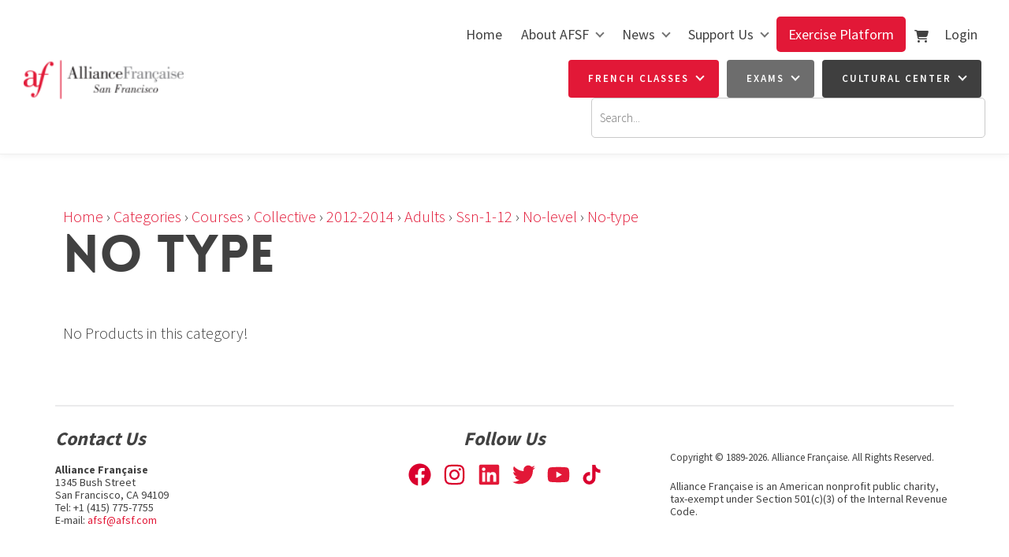

--- FILE ---
content_type: text/html; charset=utf-8
request_url: https://www.afsf.com/products/categories/courses/collective/2012-2014/adults/ssn-1-12/no-level/no-type/
body_size: 14791
content:
<!doctype html>
<html lang="en">
	<head>
	<!-- Powered by https://www.oncord.com -->
	<title>Products - No Type</title>
	<meta name="title" content="Products - No Type">
	<meta name="description" content="Learn French at the Alliance Française de San Francisco. We provide in-person and online French classes. We also offer events, exhibitions, a library, and museum in our French cultural center.">
	<meta name="keywords" content="Alliance Française de San Francisco, Alliance Francaise SF, Alliance Francaise, French, Learn French, French language learning, French classes, French classes online, San Francisco, Marin, Silicon Valley, Bay Area, French classes near me">
	<meta name="date.created" content="2018-10-11">
	<meta name="date.modified" content="2018-10-11">
	<meta name="robots" content="index,follow,max-image-preview:large,max-snippet:-1,max-video-preview:-1">
	<meta name="generator" content="https://www.oncord.com/">
	<link rel="canonical" href="https://www.afsf.com/products/categories/courses/collective/2012-2014/adults/ssn-1-12/no-level/no-type/" />
	<meta itemprop="name" content="Products - No Type">
	<meta itemprop="description" content="Learn French at the Alliance Française de San Francisco. We provide in-person and online French classes. We also offer events, exhibitions, a library, and museum in our French cultural center.">
	<meta name="twitter:card" content="summary">
	<meta name="twitter:title" content="Products - No Type">
	<meta name="twitter:description" content="Learn French at the Alliance Française de San Francisco. We provide in-person and online French classes. We also offer events, exhibitions, a library, and museum in our French cultural center.">
	<meta property="og:url" content="https://www.afsf.com/products/categories/courses/collective/2012-2014/adults/ssn-1-12/no-level/no-type/">
	<meta property="og:title" content="Products - No Type">
	<meta property="og:description" content="Learn French at the Alliance Française de San Francisco. We provide in-person and online French classes. We also offer events, exhibitions, a library, and museum in our French cultural center.">
	<meta property="og:site_name" content="Alliance Française de San Francisco">
	<meta property="og:type" content="product.group">

	<link rel="stylesheet" type="text/css" href="/_public/Framework/Assets/CSS/server.php?css=843997965&v=e35c08e17fd88eaf357941ba254494c596de119b" />

<style type="text/css">
.productCategory-details-classic {}

.productCategory-details-classic .productCategory-details-classic__subCategories
{
	display: flex;
	flex-flow: row wrap;
	margin-bottom: 20px;
}

.productCategory-details-classic .productCategory-details-classic__subCategories__link
{
	padding: 3px 20px;
	border: 2px solid currentColor;
	font-size: smaller;
	text-transform: uppercase;
	letter-spacing: 1px;
	border-radius: calc(1em + 6px);
	margin: 0 5px 5px 0;
}
</style>

<script src="/_public/Framework/Assets/JavaScript/server.php?js=2483844824&v=e35c08e17fd88eaf357941ba254494c596de119b"></script>
<link rel="alternate" type="application/rss+xml" href="https://www.afsf.com/feeds/products/rss/?product_category_id=32" title="Products > ADULTS > SSN 1 12 > No Level > No Type via RSS" />
<link rel="alternate" type="application/atom+xml" href="https://www.afsf.com/feeds/products/atom/?product_category_id=32" title="Products > ADULTS > SSN 1 12 > No Level > No Type via Atom" />
<link rel="alternate" type="application/xml" href="https://www.afsf.com/feeds/products/xml/?product_category_id=32" title="Products > ADULTS > SSN 1 12 > No Level > No Type via XML" />
<link rel="alternate" type="application/json" href="https://www.afsf.com/feeds/products/json/?product_category_id=32" title="Products via JSON" />

		
		<meta charset="utf-8">
		<meta http-equiv="X-UA-Compatible" content="IE=edge,chrome=1">
		<meta name="viewport" content="width=device-width, initial-scale=1">
		<link href="//fonts.googleapis.com/css?family=Source+Sans+Pro:400,300,700,600" rel="stylesheet" type="text/css" />
		<meta name="google-site-verification" content="LQLLn9dwNbtTdmbzIBtrjoG_9viQ5dSph_YsAYrnMP8" />
		<link href="https://fonts.googleapis.com/css?family=Calligraffitti" rel="stylesheet" type="text/css" />
		<link rel="stylesheet" href="//maxcdn.bootstrapcdn.com/font-awesome/4.4.0/css/font-awesome.min.css" />
		<link rel="stylesheet" href="/media/website_designs/2/css/bootstrap.min.css" />
		<link rel="stylesheet" href="/media/website_designs/2/css/flickity.css" media="screen"/>
		<link rel="stylesheet" href="/media/website_designs/2/css/style.css" />
		<link rel="apple-touch-icon" sizes="57x57" href="/media/website_designs/2/img/favi/apple-icon-57x57.png" />
		<link rel="apple-touch-icon" sizes="60x60" href="/media/website_designs/2/img/favi/apple-icon-60x60.png" />
		<link rel="apple-touch-icon" sizes="72x72" href="/media/website_designs/2/img/favi/apple-icon-72x72.png" />
		<link rel="apple-touch-icon" sizes="76x76" href="/media/website_designs/2/img/favi/apple-icon-76x76.png" />
		<link rel="apple-touch-icon" sizes="114x114" href="/media/website_designs/2/img/favi/apple-icon-114x114.png" />
		<link rel="apple-touch-icon" sizes="120x120" href="/media/website_designs/2/img/favi/apple-icon-120x120.png" />
		<link rel="apple-touch-icon" sizes="144x144" href="/media/website_designs/2/img/favi/apple-icon-144x144.png" />
		<link rel="apple-touch-icon" sizes="152x152" href="/media/website_designs/2/img/favi/apple-icon-152x152.png" />
		<link rel="apple-touch-icon" sizes="180x180" href="/media/website_designs/2/img/favi/apple-icon-180x180.png" />
		<link rel="icon" type="image/png" sizes="192x192" href="/media/website_designs/2/img/favi/android-icon-192x192.png" />
		<link rel="icon" type="image/png" sizes="32x32" href="/media/website_designs/2/img/favi/favicon-32x32.png" />
		<link rel="icon" type="image/png" sizes="96x96" href="/media/website_designs/2/img/favi/favicon-96x96.png" />
		<link rel="icon" type="image/png" sizes="16x16" href="/media/website_designs/2/img/favi/favicon-16x16.png" />
		<link rel="manifest" href="/media/website_designs/2/img/favi/manifest.json" />
		<meta name="msapplication-TileColor" content="#ffffff">
		<meta name="msapplication-TileImage" content="/media/website_designs/2/img/favi/ms-icon-144x144.png">
		<meta name="theme-color" content="#ffffff">
		<script src="/media/website_designs/2/js/vendor/modernizr-2.8.3-respond-1.4.2.min.js"></script>
		<script src="/media/website_designs/2/js/main.js"></script>
		<script src="/media/website_designs/2/js/jquery.flexisel.js"></script>
		
		<script>
  !function(f,b,e,v,n,t,s)
  {if(f.fbq)return;n=f.fbq=function(){n.callMethod?
  n.callMethod.apply(n,arguments):n.queue.push(arguments)};
  if(!f._fbq)f._fbq=n;n.push=n;n.loaded=!0;n.version='2.0';
  n.queue=[];t=b.createElement(e);t.async=!0;
  t.src=v;s=b.getElementsByTagName(e)[0];
  s.parentNode.insertBefore(t,s)}(window, document,'script',
  'https://connect.facebook.net/en_US/fbevents.js');
  fbq('init', '330441370687361');
  fbq('track', 'PageView');
</script>
		
		<noscript>
		<img height="1" width="1" style="display:none"
  src="https://www.facebook.com/tr?id=330441370687361&ev=PageView&noscript=1"
/></noscript>
		
	

<style type="text/css">
.moveLogin{
	margin-left:22px;
}

/**********************BannerV1************************/


.bannerHome{
	display: flex !important;
	background: #e21837 !important;
	width:100% !important;
	height: 35px !important;
	margin-top:-3px;
	box-shadow: 0px 5px 7px #DBDBDB;
	text-align: center !important;
}
.titleBanner{
	font-size: 14px !important;
	font-weight:400;
	font-family: 'Source Sans Pro', sans-serif !important;
	color: #ffffff !important;
	margin: auto;	
}
.titleBanner:hover{
	cursor: pointer;
	text-decoration: underline;	
}
/*******************Modif navbar original*************************************/

/*.marginHeader{
	padding-top:4px !important;
}
.marginTest{
	margin-left:24px;
}
.testNav{
	font-size: 14px !important;
	font-weight: 400;
	margin-left: 25px;
	margin-top:1px;
}*/

/*.buttonHome{
	  background-color: #e21837; Green 
  border: none;
  color: white;
  padding: 10px 30px;
  text-align: center;
  text-decoration: none;
  display: inline-block;
  font-size: 16px;
}*/



@brand-primary:#425893;

@font-face {
	font-family:'loveloblack';
	src:url('/media/website_designs/2/fonts/loveloblack-webfont.eot');
	src:url('/media/website_designs/2/fonts/loveloblack-webfont.eot?#iefix') format('embedded-opentype'),url('/media/website_designs/2/fonts/loveloblack-webfont.woff2') format('woff2'),url('/media/website_designs/2/fonts/loveloblack-webfont.woff') format('woff'),url('/media/website_designs/2/fonts/loveloblack-webfont.ttf') format('truetype'),url('/media/website_designs/2/fonts/loveloblack-webfont.svg#loveloblack') format('svg');
	font-weight:normal;
	font-style:normal;
}

@font-face {
    font-family: 'oratoregular';
    src: url('/media/website_designs/2/fonts/orato-webfont.eot');
    src: url('/media/website_designs/2/fonts/orato-webfont.eot?#iefix') format('embedded-opentype'),
         url('/media/website_designs/2/fonts/orato-webfont.woff2') format('woff2'),
         url('/media/website_designs/2/fonts/orato-webfont.woff') format('woff'),
         url('/media/website_designs/2/fonts/orato-webfont.ttf') format('truetype'),
         url('/media/website_designs/2/fonts/orato-webfont.svg#oratoregular') format('svg');
    font-weight: normal;
    font-style: normal;

}

@font-face {
    font-family: 'libre_bodonibold';
    src: url('/media/website_designs/2/fonts/librebodoni-bold-webfont.woff2') format('woff2'),
         url('/media/website_designs/2/fonts/librebodoni-bold-webfont.woff') format('woff');
    font-weight: normal;
    font-style: normal;

}

@font-face {
    font-family: 'libre_bodonibold_italic';
    src: url('/media/website_designs/2/fonts/librebodoni-bolditalic-webfont.woff2') format('woff2'),
         url('/media/website_designs/2/fonts/librebodoni-bolditalic-webfont.woff') format('woff');
    font-weight: normal;
    font-style: normal;

}

@font-face {
    font-family: 'libre_bodoniitalic';
    src: url('/media/website_designs/2/fonts/librebodoni-italic-webfont.woff2') format('woff2'),
         url('/media/website_designs/2/fonts/librebodoni-italic-webfont.woff') format('woff');
    font-weight: normal;
    font-style: normal;

}

@font-face {
    font-family: 'libre_bodoniregular';
    src: url('/media/website_designs/2/fonts/librebodoni-regular-webfont.woff2') format('woff2'),
         url('/media/website_designs/2/fonts/librebodoni-regular-webfont.woff') format('woff');
    font-weight: normal;
    font-style: normal;

}

body {
	font-family:'Source Sans Pro',sans-serif;
	color:#414141;
	font-weight:300;
	font-size:20px;
	/* background-image: url(/media/website_designs/2/img/bg2.jpg);
    background-position: 50% -90px; */
}

#mobile_nav{
	Z-index:1000000;
}
a {
	color:#e21837;
}
a:hover {
	color:#bd1831;
}

.red{
	color:#e21837;
}

.noRedLink a, .noRedLink {
	color:#414141;
}
a:hover, a:focus {
	text-decoration:none;
}
hr {
	border: 1px solid #ebebec;
}
.border-bottom {
	border-bottom: 2px solid #ebebec;
}
img {
	/*display: block;*/
    max-width: 100%;
    /*   height: auto!important; */
}
.anchor { 
	padding-top: 96px; 
}

:target:before {
content:"";
display:block;
height:96px; /* fixed header height*/
margin:-96px 0 0; /* negative fixed header height */
}

.imagePostheight {
	overflow: hidden;
}
.imagePostheight img {
	width:100%;
}

small {
	font-size: 13px;
}
.vague {
	border: 0px solid transparent;
	height: 16px;
	background : url('/media/website_designs/2/img/hr.png') 50% 0 no-repeat;
}
big{
	font-family: "loveloblack";
    font-size: 28px;
	line-height:32px;
}
.vcenter {
    display: inline-block;
    vertical-align: middle;
    float: none;
}
.vertical-align {
    display: flex;
    align-items: center;
}
.blue-div {
	background-color:#425893;
	color:white;
	padding: 40px 0;
}
.yellow-bg {
    background-color: #fffde7;
}

.row-eq-height {
    display: -webkit-box;
    display: -webkit-flex;
    display: -ms-flexbox;
    display: flex;
}

.clearfix {
	clear:both;
}

.img-rounded {
	border-radius: 4px;
}
.white-bg{
	background-color:white;
}
.marginHeader {
	padding-top: 12px;
	/*background-color:white;*/
}
.margin-bottom, .margin-bottom40 {
	margin-bottom: 40px;
}
.margin-top20{
	margin-top: 20px!important;
}
.margin-top40{
	margin-top: 40px!important;
}
.margin-bottom20 {
	margin-bottom: 20px!important;
}
.margin-top-bottom40 {
	margin-top: 40px;
	margin-bottom: 40px;
}
.logo{
	/*  margin-bottom: -40%; */
	/* margin-left:10px; */
	width:100%;
	margin-top: 7px;
	/* width: 77%; */
	/* box-shadow: 0px 3px 12px rgba(0,0,0,0.25); */
}
.logoContainer {
 	z-index: 10;
	float:left;
	height:0px;
	width:274px;
	padding-right: 15px;
    padding-left: 15px;
	-webkit-transition: all 0.4s ease;
   transition: all 0.4s ease;
}

.afsf-hero-text-container {
    background-color: #ffffffd9;
    /*border-radius: 10px;*/
    padding: 15px;
    min-height: 250px;
    margin: 20px auto;
    margin-top: 0px;
    text-align: center;
    max-width: 378px;
}

.rightHeader{
	width:75%;
	float:right;
	padding-right: 15px;
    padding-left: 15px;
}

.socialIcons {
	width:100%;
}
.socialIconsContainer{
	width:24px;
	margin-right:5px;
	background-color:#414141;
	float:right;
	border-radius: 50%;
}
.socialIconsContainerAll{
	float:right;
}
.socialIconsContainer:hover{
	background-color: #e21837;
	cursor: pointer;
	border-radius: 50%;
}
.newsletter, .login {
	float:right;
	font-weight:400;
	display:block;
	margin-top: 5px;
	margin-bottom:5px;
}
.login {
	margin-left:15px;
}
.newsletter{
	margin-left:10px;
}

.ui-widget-content {
	color:#425893 ;
}

.MobileMenuTopRight{
	float: right;
	margin-top: -6px;
	margin-left: 13px;
    margin-bottom: 5px;
	clear:both;
}

.menuMobile {
	width:40px;
}

.topNavigation{
	/*float: right;*/
	padding-top: 13px;
}

.mainContent {
	margin-top:25px;
}

h1, .h1, h2, .h2, h3, .h3{
	margin-top:0;
}

#main-content-area h1, h1 {
	font-size:65px;
	text-transform:uppercase;
	font-family:'loveloblack';
}

.h1smaller {
	font-size:45px!important;
}

#main-content-area h2, h2 {
	font-size:45px;
	font-family:'libre_bodoniitalic';
	margin:30px 0;
}

#main-content-area h3, h3 {
	font-family: "loveloblack";
    font-size: 28px;
	line-height:32px;
}

#main-content-area h4, h4 {
	font-size:32px;
	font-family:'oratoregular';
}

#main-content-area h5, h5 {
	font-weight:700;
	font-style: italic;
	font-size:24px;
	margin-bottom:20px;
	line-height:22px;
}

#main-content-area p, p {
	margin-bottom:20px;
	line-height:22px;
}

#main-content-area li{
	font-weight:300;
	font-size:20px;
	margin-bottom:10px;
	line-height:22px;
}

#main-content-area ul{
	/*margin-bottom:20px; */
}

#mainMenu{
	float:left;
	font-size:14px!important;
}

#mainMenu li, #mainMenu ul {
	font-size: 14px!important;
	font-weight:400;
	margin-bottom:0!important;
}

#mainMenu li a{
	padding: 10px;
}

#mainMenu li a:hover{
	background-color: #ebebec;
}

#mainMenu ul li a:hover{
	background-color: #ebebec;
	
}

#mainMenu ul li{
	text-align: left;
}
#mainMenu ul {
	margin-top:0px;
	box-shadow: 0px 2px 5px #908f8f;
}
#mainMenu ul li{
	background-color:white;
	
}

.navbar-fixed-top {
	-webkit-transition: all 0.3s ease;
	 transition: all 0.3s ease;
}

.navbar {
	margin-bottom:-2px;
	margin-top:20px;
	position:static;
}
.navbar-header {
	height: 65px;
}
.navbar a{
	color:#414141;
}
.navbar-toggle {
	border:2px solid #cee8e3;
	border-radius:7px;
	clear:both;
}
.navbar-toggle .icon-bar {
	background-color:#414141;
}

.topTopNav{
	font-size: 14px;
}

.topTopNav a {
	color:#414141;
}
.topNav{
	margin-top:50px;
}

.navbar-nav>li>a {
	text-align: center;
}

.belowHeaderLine {
	margin-top:0;
}

/*  :hover animations */
/* Radial In */
.hvr-radial-in {
  display: inline-block;
  vertical-align: middle;
  -webkit-transform: perspective(1px) translateZ(0);
  transform: perspective(1px) translateZ(0);
  box-shadow: 0 0 1px rgba(0, 0, 0, 0);
  position: relative;
  overflow: hidden;
  background: #2098D1;
  -webkit-transition-property: color;
  transition-property: color;
  -webkit-transition-duration: 0.3s;
  transition-duration: 0.3s;
}
.hvr-radial-in:before {
  content: "";
  position: absolute;
  z-index: -1;
  top: 0;
  left: 0;
  right: 0;
  bottom: 0;
  background: #e1e1e1;
  border-radius: 100%;
  -webkit-transform: scale(2);
  transform: scale(2);
  -webkit-transition-property: transform;
  transition-property: transform;
  -webkit-transition-duration: 0.3s;
  transition-duration: 0.3s;
  -webkit-transition-timing-function: ease-out;
  transition-timing-function: ease-out;
}
.hvr-radial-in:hover, .hvr-radial-in:focus, .hvr-radial-in:active {
  color: white;
}
.hvr-radial-in:hover:before, .hvr-radial-in:focus:before, .hvr-radial-in:active:before {
  -webkit-transform: scale(0);
  transform: scale(0);
}


/* Push */
@-webkit-keyframes hvr-push {
  50% {
    -webkit-transform: scale(0.95);
    transform: scale(0.95);
  }
  100% {
    -webkit-transform: scale(1);
    transform: scale(1);
  }
}
@keyframes hvr-push {
  50% {
    -webkit-transform: scale(0.95);
    transform: scale(0.95);
  }
  100% {
    -webkit-transform: scale(1);
    transform: scale(1);
  }
}
.hvr-push {
  display: inline-block;
  vertical-align: middle;
  -webkit-transform: perspective(1px) translateZ(0);
  transform: perspective(1px) translateZ(0);
  box-shadow: 0 0 1px rgba(0, 0, 0, 0);
}
.hvr-push:hover, .hvr-push:focus, .hvr-push:active {
  -webkit-animation-name: hvr-push;
  animation-name: hvr-push;
  -webkit-animation-duration: 0.2s;
  animation-duration: 0.2s;
  -webkit-animation-timing-function: linear;
  animation-timing-function: linear;
  -webkit-animation-iteration-count: 1;
  animation-iteration-count: 1;
}

/* Float */
.hvr-float {
  display: inline-block;
  vertical-align: middle;
  -webkit-transform: perspective(1px) translateZ(0);
  transform: perspective(1px) translateZ(0);
  box-shadow: 0 0 1px rgba(0, 0, 0, 0);
  -webkit-transition-duration: 0.15s;
  transition-duration: 0.15s;
  -webkit-transition-property: transform;
  transition-property: transform;
  -webkit-transition-timing-function: ease-out;
  transition-timing-function: ease-out;
}
.hvr-float:hover, .hvr-float:focus, .hvr-float:active {
  -webkit-transform: translateY(-5px);
  transform: translateY(-5px);
}


/* slideshow   */

.slideshow{
}

.img-slide {
	display: block;
    width: 100%;
    height: auto;
}

a .banner .bannerText {
	color:#414042;
}

.bannerRotator{
	max-height:400px;
	overflow:hidden;
}

.banner {
	position:relative;
	max-height:500px;
	overflow:hidden;
}

.banner .bannerText{
	position:absolute;
	color: white;
	top:160px;
	left:80px;
	background:#414141;
	padding: 19px;
	z-index:10;
}

.banner .bannerText h3 {
	padding:0px;
	margin:0px;
}
.banner .bannerText p {
	padding:0px;
	margin:0;
	margin-bottom:0!important;
}
.positionRelative{
	position:relative;
}

.positionAbsolute{
	position:absolute;
	top:0;
}

#bannerMovePrevious, #bannerMoveNext, #TopbannerMovePrevious, #TopbannerMoveNext{
	top:40%;
	position:absolute;
	opacity:0;
	transition: all 0.1s ease 0.1s;
}

.banner:hover #bannerMovePrevious, .banner:hover #bannerMoveNext, .topBanner:hover #TopbannerMovePrevious, .topBanner:hover #TopbannerMoveNext {
	opacity:0.5;
}

.banner:hover #bannerMovePrevious:hover, .banner:hover #bannerMoveNext:hover, .topBanner:hover #TopbannerMovePrevious:hover, .topBanner:hover #TopbannerMoveNext:hover {
	opacity:1;
}

#bannerMovePrevious, #TopbannerMovePrevious{
	left:20px;
}

#bannerMoveNext, #TopbannerMoveNext{
	right:20px;
}

#bannerMovePrevious img, #bannerMoveNext img, #TopbannerMovePrevious img, #TopbannerMoveNext img {
	width:35px;
}
.topBanner, .banner {
	margin-bottom: -25px;
	margin-top: 25px;
}

.breadcrumbNavigation, .breadcrumbNavigation a {
	text-align:right;
	color:#c4c4c4;
}



.center-img {
	margin:auto;
}

.icon-post70{
	width:70%;
	margin:auto;
}

.icon-post-wlf{
	width:60%;
	margin:auto;
}
.icon-post{
	margin: 0 auto;
}

.postNav{
	margin-bottom:20px;
}
.tag {
	font-weight:700;
	font-size:21px;
	font-style: italic;
	margin-bottom:20px;
	line-height:23px;
	display: block;
	float: left;
	width: auto;
	border: 2px solid #cee8e3;
	border-left:0;
	border-right:0;
	padding: 10px 30px 10px 0;
	background: url('/media/website_designs/2/img/tag-right.png') no-repeat top right;
	background-size: auto 100%;
}

.boxed {
	box-shadow: 0px 0px 15px #ececec;
	padding-bottom:40px;
	overflow:auto;
}

.boxed:hover{
	box-shadow: 0px 0px 15px #b5b5b5;
}
.boxed p, .boxed h3, .boxed .btn-red {
	margin:20px;
}
.boxed .btn-red {
	margin-bottom:50px;
}
.blue-bg {
	background-color: #425893;
	color:#FFFCD9;
}

.blue-bg hr {
	 border: 1px solid #4e9ca5;
}

.animButton {
	width:auto;
	padding:20px;
	padding-left:100px;
	border: 1px solid #FFFCD9;
	font-size:45px;
	text-transform:uppercase;
	font-family:'loveloblack';
	color:#FFFCD9;
	overflow: hidden;
	position: relative;
}
.animButton:hover {
	color:#414141;
	background-color: #FFFCD9;

}
.animButton img{
	width:62px;
	margin-right:10px;
	position:absolute;
	bottom:0px;
	left:18px;
}

.animButton2 {
	width:auto;
	padding:20px;
	padding-left:100px;
	border: 2px solid #414141;
	font-size:45px;
	text-transform:uppercase;
	font-family:'loveloblack';
	color:#414141;
	overflow: hidden;
	position: relative;
}
.animButton2:hover {
	color:#FFFCD9;
	background-color: #414141;

}
.animButton2 img{
	width:62px;
	margin-right:10px;
	position:absolute;
	bottom:0px;
	left:18px;
}

.levelImg {
	bottom:23%!important;
}

dialogboxclose {
    right: 7px;
}

.centered {
	margin-left:auto;
	margin-right:auto;
}


/*---------------- flexisel ------------- */

.nbs-flexisel-inner {
	background:none;
	border:none;
}
.nbs-flexisel-nav-left, .nbs-flexisel-nav-right {
    padding: 3px 10px;
}	

/*---------------- end flexisel  ------------- */

/*---------------- Video container -------------
------------------------------------------- */
.embed-container {
    position: relative;
    padding-bottom: 56.25%; /* 16/9 ratio */
    padding-top: 30px; /* IE6 workaround*/
    height: 0;
    overflow: hidden;
	margin-bottom:40px;
}
.embed-container iframe,
.embed-container object,
.embed-container embed {
    position: absolute;
    top: 0;
    left: 0;
    width: 100%;
    height: 100%;
}

.embed-container50 {
    position: relative;
    padding-bottom: 56.25%;  /*16/9 ratio */
    padding-top: 30px; /* IE6 workaround*/
    height: 0;
    overflow: hidden;
}
.embed-container50 iframe,
.embed-container50 object,
.embed-container50 embed {
    position: absolute;
    top: 0;
    left: 0;
    width: 50%;
    height: 50%;
}

/*---------------- Video container end -------------
------------------------------------------- */

#footersize {
	min-height: 150px;
}

#footersize p{
	font-weight:400;
	font-size:14px;
	line-height:16px;
}
.partnerBanner {
	margin-left:auto;
	margin-right:auto;
}
.credit, .credit a {
	color:#b6b6b6;
	font-size:12px;
	padding-bottom:10px;
}


/*---------------- FORM STYLES -------------
------------------------------------------- */

input, textarea{
	padding: 10px 12px;
    font-size: 15px;
    font-family: 'Source Sans Pro',sans-serif;
}
	button[type=submit], .btn-red, .red-btn, .rouge {
    margin-top: 0;
    background-color: #d91f2f;
    border: 1px solid #d91f2f;
    padding: 10px 30px;
    font-size: 23px;
    font-family: 'Source Sans Pro',sans-serif;
	color: #ffffff;
}
.btn-red, .red-btn, .rouge {
	margin-top:20px;
	position:relative;
}
.btn-red:hover, .red-btn:hover, .rouge:hover {
	color: #ffffff;
	background-color: #be1a28;
}

.btn-red:visited, .red-btn:visited, .rouge:visited {
	color: #ffffff;
}
.btn-red:focus, .red-btn:focus, .rouge:focus {
	color: #ffffff;
}
.dataShowMore {
	color: #ffffff;
	background-color: #d91f2f;
	border: 0px;
	font-family: "loveloblack";
    font-size: 28px;
	line-height:32px;
	padding-top: 14px;
    padding-bottom: 14px;
}
.dataShowMore:visited{
	color: #ffffff;
}

.dataShowMore:hover {
	color: #ffffff;
	background-color: #b21e2b;
}

.dataShowMore::before, .dataShowMore::after {
	background-image: url('/media/website_designs/2/img/arrow2.png');
}

div.formRow {
	/*background: none;
	font-size: 1.25em;
	color:#425893;*/
	font-size: 1.25em;
    color: #414141;
    margin-bottom: 5px;
    background-color: #e9f6f3;
    padding: 10px;
    border-radius: 5px;
}

.dialogBoxOpen, div.navigationMobileOverlay{
	z-index:100000!important;
}

#search_popup{
	z-index:1000000!important;
}

#newsletter_popup div.formRow, #login_popup div.formRow, #search_popup div.formRow {
	background: none;
}

#newsletter_popup, #login_popup, #search_popup {
 	margin-right:auto;
	margin-left:auto;
}

#newsletter_popup a, #login_popup a, #search_popup a {
	color:#e21837;
}
.ui-dialog {
    max-width: 880px;
	width:50% !important;
}

.formRowCol2 input[type=text], .formRowCol2 input[type=password], .formRowCol2 textarea {
	margin-bottom:5px;
}


.eventbrite-container
{
	width: 100%;
	background: #F8F8FA;
	color: #414141;
	display: flex;
	flex-direction: row;
	flex-wrap: wrap;
}

.eventbrite-image-price
{
	min-width: 200px;
	flex-shrink: 0;
	flex-grow: 1;
	flex-basis: 0;
	background: #EEF2F5;
}

.eventbrite-price
{
	text-align: center;
	padding: 0.5em;
}

.eventbrite-details
{
	padding: 1em;
	font-size: 0.8em;
	flex-grow: 1;
	min-width: 200px;
	width: 50%;
	overflow: hidden;
}

.eventbrite-date
{
	text-transform: uppercase;
}

.eventbrite-title
{
	max-height: 40px;
	margin: 0 auto;
	overflow: hidden;
	text-overflow: ellipsis;
	color: #282C35;
	text-shadow: 0px 0px 1px rgba(0, 0, 0, 0.2);
	font-size: 18px;
	line-height: 20px;
	max-height: 2.5em;
	font-weight: 500;
	-webkit-font-smoothing: antialiased;
	letter-spacing: 0;
	padding: 0;
	height: 40px;
	margin-bottom: 2px;
}

.af-products {
    border: 1px solid #414141;
    margin-bottom: 20px;
    padding: 20px;
    border-radius: 5px;
	transition: .5s all;
}

.af-products:hover {
    color: white;
    background: #d91f2f;
    border: 1px solid #d91f2f;
}

.af-products:hover h3 small,.af-products:hover h4 small {
    color: white !important;
}

/*----- RESPONSIVE BREAKPOINT STYLES ----------
------------------------------------------- */


@media screen and (min-width:768px){
	.navMain, .navbar-nav{
		float:right;
	}
	.imagePostheight {
	height: 200px;
	}

	/*.shrink{
		width:172px;
	}*/
}

@media screen and (min-width:500px) and (max-width:767px){
	.imagePostheight {
	height: 150px;
	}
}
@media screen and (min-width:400px) and (max-width:599px){
	.imagePostheight {
	height: 100px;
	}
}

@media screen and (min-width:767px) and (max-width:991px){
	.logoContainer{
		width:240px;
	}

}

@media screen and (min-width:400px) and (max-width:767px){

	.logoContainer{
		width:200px;
	}
	.socialIconsContainer{
		width:22px;
		height:22px;
	}
}

@media screen and (max-width:400px) {
	
	.logoContainer{
		width:160px;
	}
	.navbar {
    min-height: 38px;
	}
	.MobileMenuTopRight{
		width: 32px;
		margin-left: 10px;
	}
	.newsletter {
    margin-left: 3px;
	}
	.login {
    margin-left: 8px;
	}
	.socialIconsContainer {
    width: 19px;
    height: 19px;
	}
}

@media screen and (max-width:991px){
	button[type=submit], .btn-red {
	padding: 5px 13px;
    font-size: 18px;
	}
	.topTopNav {
	margin-top:10px;
	}	
}
@media screen and (max-width:399px){
	.imagePostheight {
	height: 85px;
	}
	.boxed p, .boxed h3, .boxed .btn-red {
	margin:10px;
	}
	.btn-red {
    padding: 3px 6px;
	}
}

@media screen and (max-width:767px){
	#bannerMovePrevious, #bannerMoveNext, #TopbannerMovePrevious, #TopbannerMoveNext{
	opacity:0.7;
	bottom: 32%;
	}
	.navbar {
    margin-top: 0px;
	}
	big {
    font-size: 17px;
    line-height: 19px;
	}
	.mainContent {
   	 	margin-top: 3px;
	}
	.socialIcons {
    margin-top: -4px;
	}
	.topNav{
	margin-top:0;
	}
	#newsletter_popup, #login_popup, #search_popup {
    	width:80%!important;
	}
	.margin-bottom {
		margin-bottom:10px;
	}
	.animButton {
	font-size:23px;
	padding-left:75px;
	}
	.animButton img {
	width:50px;
	}
	#main-content-area h1, h1 {
	font-size:23px;
	}
	.h1smaller {
	font-size:18px!important;
	}
	#main-content-area h2, h2  {
	font-size:24px;
	}
	#main-content-area h3, h3  {
	font-size: 19px;
    line-height: 21px;
	}
	#main-content-area h4, h4 {
	font-size:20px;
	}
	#main-content-area h5, h5 {
	font-size:20px;
	}
	#main-content-area p, p {
	font-size:15px;
	line-height:19px;
	}
	small {
	font-size: 11px;
	}
	.ui-dialog {
	width:90% !important;
	}
	#slideshow .container{
		margin-left:0px;
		margin-right:0px;
	}
	#slideshow .img-rounded{
		border-radius:0;
	}
	.container-fluid {
    padding-right: 0px;
    padding-left: 0px; 
	}
	.navbar-collapse {
		border-top: 2px solid #cee8e3;
		margin-left:-15px;
		margin-right:-15px;
	}
	
	#footersize p{
	font-size:11px;
	line-height:14px;
	}
	.banner .bannerText{
	top:40%;
	max-width:200px;
	}
	#bannerMovePrevious, #TopbannerMovePrevious{
	left:10px;
	}

	#bannerMoveNext, #TopbannerMoveNext{
	right:10px;
	}
	.banner .bannerText {
    left: 55px;
	}
	.banner .bannerText{
	padding: 10px;
	}

	.img-slide{
	/*min-width: 100vh;
	min-height:350px;
	margin-left:auto;
	margin-right:auto; */
	}
}

@media screen and (max-width:470px){
	.newsletter{
		/*visibility: hidden;*/
	}
}

/* NAV */
.headerContainer
{
	display: flex;
	flex-flow: row nowrap;
	justify-content: space-between;
	align-items: center;
	padding: 2rem 3rem;
	border-bottom: 1px solid #eee;
    box-shadow: 0 0 10px #eee;
}

.s8-navigationPrimary li:hover a,
.s8-navigationPrimaryLI-open a,
.nav>li>a:hover, .nav>li>a:focus
{
	background-color: transparent;
}

.s8-navigationPrimary > li.s8-navigationPrimary-hasChildren > a::after 
{
	border: solid rgb(115, 115, 115);
	border-width: 0 2px 2px 0;
	display: inline-block;
	padding: 3px;
	transform: rotate(45deg);
	-webkit-transform: rotate(45deg);
	content: "";
	margin-top: -7px;
    margin-left: 10px;
}

.s8-navigationPrimary li li a:after
{
	display: none !important;
}

.s8-navigationPrimary > li.navbreak
{
	flex-basis: 0%;
	height: 0;
}

.s8-navigationPrimary > li.navbreak a
{
	display: none !important;
}

.navPrimary ul > li > a
{
	font-size: 24px;
	font-weight: 500;
}

.s8-navigationPrimaryMobile li a
{
	font-size: 18px !important;
	font-weight: 600;
}

.navPrimary > ul > li > a 
{
	/*color: #6f6f6f;*/
}

.navPrimary #query
{
	min-width: 100%;
	padding: 14px 10px;
	border: 1px solid #cacaca;
	border-radius: 5px;
}

.headerLogo .logo
{
	max-width: 250px !important;
}

@media (min-width: 990px)
{
	.headerContainer
	{

	}

	.headerLogo
	{
		flex: 2;
	}

	

	.headerNavigation
	{
		flex: 10;
		display: flex;
		justify-content: end;
	}

	.navContainer
	{
		display: flex;
		justify-content: flex-end;
	}

	.navPrimary #query
	{
		display: none;
	}

	.navPrimary ul
	{
		align-items: baseline;
		justify-content: flex-end;
	}

	.navPrimary .btn a
	{
		background: #e21837;
		color: #fff;
		padding: 10px 15px;
		border-radius: 5px;
	}

	.s8-navigationPrimary > li.navbreak
	{
		flex-basis: 100%;
	}

	.navPrimary .btn:hover a
	{
		background: #be112b;
	}
	
	/* first level */
	.navPrimary ul > li
	{
		flex-grow: 0;
	}

	.navPrimary ul > li > a 
	{
		font-size: 18px;
		font-weight: 400;
		padding: 10px 10px 20px;
	}

	/* second level */
	.navPrimary ul ul 
	{
		min-width: 200px;
		margin-top: 0px;
	}

	.navPrimary ul ul li a
	{
		font-size: 16px;
		padding: 10px 20px !important;
	}

	/* third level*/
	.navPrimary ul ul ul
	{
		margin-top: 0px;
		padding: 15px;
		columns: 2;
		-webkit-columns: 2;
		-moz-columns: 2;
	}

	.navPrimary ul ul ul li a
	{
		padding: 5px 20px !important;
	}

	.navPrimary ul ul ul li a:hover
	{
		text-decoration: underline;
	}

	.s8-navigationPrimary > li:nth-last-child(4) > ul,
	.s8-navigationPrimary > li:nth-last-child(3) > ul,
	.s8-navigationPrimary > li:nth-last-child(2) > ul
	{
		margin-top: 10px;
	}

	.s8-navigationPrimary > li:nth-last-child(4) > a::after,
	.s8-navigationPrimary > li:nth-last-child(3) > a::after,
	.s8-navigationPrimary > li:nth-last-child(2) > a::after 
	{
		border-color: #fff;
	}

	.navPrimary > ul > li:nth-last-child(4) > a,
	.navPrimary > ul > li:nth-last-child(3) > a,
	.navPrimary > ul > li:nth-last-child(2) > a
	{
		background: #e21837;
		color: #fff;
		border-radius: 4px;
		font-size: 13px;
		text-transform: uppercase;
		font-weight: 600;
		letter-spacing: 2px;
		padding: 1.5rem 2rem;
		margin-left: 5px;
		margin-right: 5px;
	}

	.navPrimary ul ul li:hover > a,
	.navPrimary ul ul li:hover > a,
	.navPrimary ul ul li:hover > a
	{
		text-decoration: underline;
	}

	.navPrimary > ul > li:nth-last-child(2) li.s8-navigationPrimary-hasChildren:hover > a,
	.navPrimary > ul > li:nth-last-child(3) li.s8-navigationPrimary-hasChildren:hover > a,
	.navPrimary > ul > li:nth-last-child(4) li.s8-navigationPrimary-hasChildren:hover > a
	{
		text-decoration: none;
	}

	.navPrimary > ul > li:nth-last-child(4) li.s8-navigationPrimary-hasChildren a:hover,
	.navPrimary > ul > li:nth-last-child(4) .s8-navigationPrimaryLI-open,
	.navPrimary > ul > li:nth-last-child(4) .s8-navigationPrimaryLI-open ul
	{
		background-color: #e21837 !important;
		color: #fff;
	}

	.navPrimary > ul > li:nth-last-child(3) ul ul
	{
		columns: 1;
		-webkit-columns: 1;
		-moz-columns: 1;
	}

	.navPrimary > ul > li:nth-last-child(3) > a
	{
		background: #6d6d6d;
	}

	.navPrimary > ul > li:nth-last-child(3) li.s8-navigationPrimary-hasChildren a:hover,
	.navPrimary > ul > li:nth-last-child(3) .s8-navigationPrimaryLI-open,
	.navPrimary > ul > li:nth-last-child(3) .s8-navigationPrimaryLI-open ul
	{
		background-color: #6d6d6d !important;
		color: #fff;
	}

	.navPrimary > ul > li:nth-last-child(2) > a
	{
		background-color: #3f3f3f;
	}

	.navPrimary > ul > li:nth-last-child(2) li.s8-navigationPrimary-hasChildren a:hover,
	.navPrimary > ul > li:nth-last-child(2) .s8-navigationPrimaryLI-open,
	.navPrimary > ul > li:nth-last-child(2) .s8-navigationPrimaryLI-open ul
	{
		background-color: #3f3f3f !important;
		color: #fff;
	}
	
	.navSecondary .s8-templates-button-container
	{
		font-size: 12px;
		text-transform: uppercase;
		font-weight: 600;
		letter-spacing: 2px;
		padding: 14px 20px !important;
	}
}

@media (min-width: 1200px)
{
	.navPrimary #query
	{
		min-width: 500px;
		display: block;
	}
}

@media(min-width: 700px) and (max-width:1200px)
{
	.s8-navigationPrimary-horizontal ul ul
	{
		left: auto !important;
		right: 100% !important;
	}
}
</style>

</head>
	<body>
		<div id="fb-root"></div>
		<script>(function(d, s, id) {
		  var js, fjs = d.getElementsByTagName(s)[0];
		  if (d.getElementById(id)) return;
		  js = d.createElement(s); js.id = id;
		  js.src = 'https://connect.facebook.net/fr_FR/sdk.js#xfbml=1&version=v3.0';
		  fjs.parentNode.insertBefore(js, fjs);
		}(document, 'script', 'facebook-jssdk'));</script>
		
		
		<script async src="https://www.googletagmanager.com/gtag/js?id=UA-81772809-1"></script>
		<script>
  window.dataLayer = window.dataLayer || [];
  function gtag(){dataLayer.push(arguments);}
  gtag('js', new Date());

  gtag('config', 'UA-81772809-1');
</script>
		
		<ul id="mobile_nav" class="navigationMobile"><li><a href="/about-afsf/">About AFSF</a><ul><li><a href="/about-afsf/calendar/">Calendar</a></li><li><a href="/about-afsf/our-team/">Team</a></li><li><a href="/about-afsf/our-history/">History</a></li><li><a href="/about-afsf/jobs-opportunities/">Recruitment</a></li><li><a href="/about-afsf/policies/">Policies</a></li><li><a href="/about-afsf/faq-general/">FAQ</a></li><li><a href="/about-afsf/contact-us/">Contact Us</a></li></ul></li><li><a href="/news/">News</a><ul><li><a href="/news/newsletter/">Newsletter</a></li><li><a href="/news/blog/">Blog</a></li><li><a href="/news/le-coin-francophone/">Le Coin Francophone</a></li><li><a href="/news/whatsapp-community/">Whatsapp Community</a></li></ul></li><li><a href="/support-us/">Support Us</a><ul><li><a href="/support-us/memberships/">Become a Member</a></li><li><a href="/support-us/donation/">Donate</a></li><li><a href="/support-us/volunteering-opportunities/">Volunteer</a></li><li><a href="/support-us/board-member/">Become a Board Member</a></li><li><a href="/support-us/boutique/">Boutique</a></li></ul></li><li><a href="/french-classes/">French Classes</a><ul><li><a href="/french-classes/placement-test/">Placement Test</a></li><li><a href="/french-classes/adults/">Adults</a></li><li><a href="/french-classes/kids/">Kids</a></li><li><a href="/french-classes/teens/">Teens</a></li><li><a href="/french-classes/corporate-classes/">Corporate Classes</a></li><li><a href="/french-classes/french-4-5-preparation-ap-french-delf-junior-b1/">AP French Preparation</a></li><li><a href="/french-classes/student-portal/">Student Portal</a></li><li><a href="/french-classes/delf-guarantee/">Delf Guarantee</a></li><li><a href="/french-classes/financial-assistance/">Financial Assistance</a></li></ul></li><li><a href="/exams/">Exams</a><ul><li><a href="/exams/tcf/">TCF</a></li><li><a href="/exams/delf-dalf/">DELF/DALF</a></li></ul></li><li><a href="/cultural-center/">Cultural Center</a><ul><li><a href="/cultural-center/events/">Events</a></li><li><a href="/cultural-center/exhibitions/">Exhibitions</a></li><li><a href="/cultural-center/library/">Library</a></li><li><a href="/cultural-center/festinema-junior/">Festinema Junior</a></li><li><a href="/cultural-center/museum/">Museum</a></li><li><a href="/cultural-center/trip-to-strasbourg/">Trip To Strasbourg</a></li><li><a href="/cultural-center/routedeslangues/">Host a French Teen</a></li></ul></li></ul>
		
		
		

		<div class="headerContainer">
			<div class="headerLogo">
				<a href="/"><img class="logo" width height alt="" style="max-width: 100%;" data-src="/media/website_designs/2/img/logo.png" loading="lazy" data-lazy="1" src="data:image/svg+xml,%3Csvg xmlns='http://www.w3.org/2000/svg'           width='400' height='96' viewBox='0 0 1024 244' style='background:%230e0607'%3E%3Cfilter id='b'%3E%3CfeGaussianBlur stdDeviation='42.266666666666666' color-interpolation-filters='sRGB'/%3E%3C/filter%3E%3Cg filter='url(%23b)'%3E%3Crect x='0' y='0' width='1024' height='244' fill='%230e0607'/%3E%3Cg transform='scale(4.00) translate(0.5 0.5)'%3E%3Crect fill='%23b91229' fill-opacity='0.50' x='0' y='17' width='33' height='25'/%3E%3Cg transform='translate(215 24) rotate(1) scale(108 11)'%3E%3Crect fill='%234b5253' fill-opacity='0.50' x='-0.5' y='-0.5' width='1' height='1'/%3E%3C/g%3E%3Cg transform='translate(28.33 33.06) rotate(197.76) scale(2.03 30.87)'%3E%3Cellipse fill='%23ff1c3b' fill-opacity='0.50' cx='0' cy='0' rx='1' ry='1'/%3E%3C/g%3E%3Cellipse fill='%23bb1422' fill-opacity='0.50' cx='58' cy='39' rx='2' ry='60'/%3E%3Cg transform='translate(17 29) rotate(270) scale(20 5)'%3E%3Crect fill='%23ff224a' fill-opacity='0.50' x='-0.5' y='-0.5' width='1' height='1'/%3E%3C/g%3E%3Cellipse fill='%23000000' fill-opacity='0.50' cx='110' cy='33' rx='51' ry='51'/%3E%3Cellipse fill='%23ff1e3e' fill-opacity='0.50' cx='42' cy='5' rx='5' ry='3'/%3E%3Cg transform='translate(11.11 28.91) rotate(273.36) scale(11.12 5.38)'%3E%3Cellipse fill='%23000000' fill-opacity='0.50' cx='0' cy='0' rx='1' ry='1'/%3E%3C/g%3E%3Cpolygon fill='%23000000' fill-opacity='0.50' points='25,34 8,-16 34,-14'/%3E%3Cpolygon fill='%23000000' fill-opacity='0.50' points='17,64 58,-16 56,76'/%3E%3C/g%3E%3C/g%3E%3C/svg%3E" /></a>
			</div>
			<div class="headerNavigation">
				<div class="navContainer">
					<div class="navPrimary">
						<ul class="s8-navigationPrimary s8-navigationPrimaryMobile" aria-label="Open Mobile Menu"><li><a href="#" title="Mobile Menu"><svg class="s8-navigationPrimary__hamburgerSVG" viewBox="0 0 16 16"><path class="s8-navigationPrimaryMobile-bar1" d="m 2,3 12,0"></path><path class="s8-navigationPrimaryMobile-bar2" d="m 2,8 12,0"></path><path class="s8-navigationPrimaryMobile-bar3" d="m 2,13 12,0"></path></svg><span class="s8-navigationPrimary__menuText">Menu</span></a></li></ul><ul id="navMain" class="nav s8-navigationPrimary s8-navigationPrimary-horizontal s8-navigationPrimary-openOnHover"><li><a href="/">Home</a></li><li class="s8-navigationPrimary-hasChildren"><a href="/about-afsf/">About AFSF</a><ul><li><a href="/about-afsf/calendar/">Calendar</a></li><li><a href="/about-afsf/our-team/">Team</a></li><li><a href="/about-afsf/our-history/">History</a></li><li><a href="/about-afsf/jobs-opportunities/">Recruitment</a></li><li><a href="/about-afsf/policies/">Policies</a></li><li><a href="/about-afsf/faq-general/">FAQ</a></li><li><a href="/about-afsf/contact-us/">Contact Us</a></li></ul></li><li class="s8-navigationPrimary-hasChildren"><a href="/news/">News</a><ul><li><a href="/news/newsletter/">Newsletter</a></li><li><a href="/news/blog/">Blog</a></li><li><a href="/news/le-coin-francophone/">Le Coin Francophone</a></li><li><a href="/news/whatsapp-community/">Whatsapp Community</a></li></ul></li><li class="s8-navigationPrimary-hasChildren"><a href="/support-us/">Support Us</a><ul><li><a href="/support-us/memberships/">Become a Member</a></li><li><a href="/support-us/donation/">Donate</a></li><li><a href="/support-us/volunteering-opportunities/">Volunteer</a></li><li><a href="/support-us/board-member/">Become a Board Member</a></li><li><a href="/support-us/boutique/">Boutique</a></li></ul></li><li class="btn"><a href="https://platform.afsf.com/" target="_blank">Exercise Platform</a></li><li>
								<a href="/commerce/order/"><standard-icon style="width: 18px; height: 18px; vertical-align: middle;" class="s8-standard-icon"><svg xmlns="http://www.w3.org/2000/svg" viewBox="0 0 576 512" role="img">
  <path d="M0 24C0 10.7 10.7 0 24 0H69.5c22 0 41.5 12.8 50.6 32h411c26.3 0 45.5 25 38.6 50.4l-41 152.3c-8.5 31.4-37 53.3-69.5 53.3H170.7l5.4 28.5c2.2 11.3 12.1 19.5 23.6 19.5H488c13.3 0 24 10.7 24 24s-10.7 24-24 24H199.7c-34.6 0-64.3-24.6-70.7-58.5L77.4 54.5c-.7-3.8-4-6.5-7.9-6.5H24C10.7 48 0 37.3 0 24zM128 464a48 48 0 1 1 96 0 48 48 0 1 1 -96 0zm336-48a48 48 0 1 1 0 96 48 48 0 1 1 0-96z" fill="currentColor"/>
  <!--! Font Awesome Free 6.4.0 by @fontawesome - https://fontawesome.com License - https://fontawesome.com/license/free (Icons: CC BY 4.0, Fonts: SIL OFL 1.1, Code: MIT License) Copyright 2023 Fonticons, Inc. -->
</svg></standard-icon></a>
							</li><li>
								<a id="s8-standardlink1" data-dialog="login_popup" data-dialogget="null" href="#" onmousedown="DialogBox.linkCache(this);" onclick="event.preventDefault();return DialogBox.linkOpen(this);" class="noajax">
									           Login
									
									
								</a>
							</li><li class="navbreak"></li><li class="s8-navigationPrimary-hasChildren"><a href="/french-classes/">French Classes</a><ul><li><a href="/french-classes/placement-test/">Placement Test</a></li><li class="s8-navigationPrimary-hasChildren"><a href="/french-classes/adults/">Adults</a><ul><li><a href="/french-classes/adults/schedule/">Class Schedule</a></li><li><a href="/french-classes/adults/onsite-class/">Onsite Class</a></li><li><a href="/french-classes/adults/online-classes/">Online Classes</a></li><li><a href="/french-classes/adults/workshops/">Workshops</a></li><li><a href="/french-classes/adults/private-classes/">Private Classes</a></li><li><a href="/french-classes/adults/exercise-platform/">Exercise Platform</a></li><li><a href="/french-classes/adults/french-for-quebec/">French For Quebec</a></li><li><a href="/french-classes/adults/a1-beginner/">Beginner Classes (Level A1)</a></li><li><a href="/french-classes/adults/a2-elementary/">Elementary Classes (Level A2)</a></li><li><a href="/french-classes/adults/b1-intermediate/">Intermediate Classes (Level B1)</a></li><li><a href="/french-classes/adults/b2-advanced/">Advanced Classes (Level B2)</a></li><li><a href="/french-classes/adults/c1-proficient/">Proficient Classes (Level C1)</a></li><li><a href="/french-classes/adults/ambassador-program/">Ambassador Program</a></li></ul></li><li class="s8-navigationPrimary-hasChildren"><a href="/french-classes/kids/">Kids</a><ul><li><a href="/french-classes/kids/schedule-kids/">Schedule</a></li><li><a href="/french-classes/kids/group-classes/">Group Classes</a></li><li><a href="/french-classes/kids/private-classes/">Private Classes</a></li><li><a href="/french-classes/kids/bilingual-camps/">Bilingual Camps</a></li></ul></li><li class="s8-navigationPrimary-hasChildren"><a href="/french-classes/teens/">Teens</a><ul><li><a href="/french-classes/teens/schedule-teens/">Schedule</a></li><li><a href="/french-classes/teens/online-group-classes/">Group Classes</a></li><li><a href="/french-classes/teens/private-classes/">Private Classes</a></li><li><a href="/french-classes/teens/summer-classes-for-teens/">Summer Classes</a></li></ul></li><li><a href="/french-classes/corporate-classes/">Corporate Classes</a></li><li><a href="/french-classes/french-4-5-preparation-ap-french-delf-junior-b1/">AP French Preparation</a></li><li><a href="/french-classes/student-portal/">Student Portal</a></li><li><a href="/french-classes/delf-guarantee/">Delf Guarantee</a></li><li><a href="/french-classes/financial-assistance/">Financial Assistance</a></li></ul></li><li class="s8-navigationPrimary-hasChildren"><a href="/exams/">Exams</a><ul><li class="s8-navigationPrimary-hasChildren"><a href="/exams/tcf/">TCF</a><ul><li><a href="/exams/tcf/info/">TCF Information</a></li><li><a href="/exams/tcf/registration/">Exam Registration &amp; Dates</a></li><li><a href="/exams/tcf/exam-prep/">Exam Prep Classes &amp; Workshops</a></li></ul></li><li class="s8-navigationPrimary-hasChildren"><a href="/exams/delf-dalf/">DELF/DALF</a><ul><li><a href="/exams/delf-dalf/info/">DELF/DALF Information</a></li><li><a href="/exams/delf-dalf/registrations/">Exam Registration &amp; Dates</a></li><li><a href="/exams/delf-dalf/delf-dalf-exams-schedule/">DEFL/DALF Schedule for Candidates</a></li><li><a href="/exams/delf-dalf/exam-prep/">Exam Prep Classes &amp; Workshops</a></li><li><a href="/exams/delf-dalf/formation-enseignants/">DELF/DALF Examiners Training Courses</a></li></ul></li></ul></li><li class="s8-navigationPrimary-hasChildren"><a href="/cultural-center/">Cultural Center</a><ul><li class="s8-navigationPrimary-hasChildren"><a href="/cultural-center/events/">Events</a><ul><li><a href="/cultural-center/events/all/">All Events</a></li><li><a href="/cultural-center/events/calendar/">Calendar</a></li><li><a href="/cultural-center/events/winter-fair/">Winter Fair</a></li><li><a href="/cultural-center/events/movie-night/">Movie Night</a></li><li><a href="/cultural-center/events/cafeconversation/">Café Conversation</a></li><li><a href="/cultural-center/events/language-exchange/">Language Exchange</a></li><li><a href="/cultural-center/events/culturalevents/">Other events</a></li><li><a href="/cultural-center/events/board-game-night-and-pizza/">Board Game Night And Pizza</a></li><li><a href="/cultural-center/events/events-for-kids-and-teens/">Events For Kids And Teens</a></li><li><a href="/cultural-center/events/shows-and-plays/">Shows And Plays</a></li><li><a href="/cultural-center/events/concerts-and-plays/">Concerts And Plays</a></li></ul></li><li class="s8-navigationPrimary-hasChildren"><a href="/cultural-center/exhibitions/">Exhibitions</a><ul><li><a href="/cultural-center/exhibitions/temporary/">Temporary Exhibitions</a></li><li><a href="/cultural-center/exhibitions/permanent-exhibition/">Permanent Exhibitions</a></li><li><a href="/cultural-center/exhibitions/past-exhibitions/">Past Exhibitions</a></li><li><a href="/cultural-center/exhibitions/artist-application-form/">Artist Application Form</a></li></ul></li><li class="s8-navigationPrimary-hasChildren"><a href="/cultural-center/library/">Library</a><ul><li><a href="/cultural-center/library/french-library/">Library Information</a></li><li><a href="/cultural-center/library/catalog/">Our Catalog</a></li><li><a href="/cultural-center/library/library-account/">Your Library Account</a></li><li><a href="/cultural-center/library/library-assistant/">Volunteer at the Library</a></li><li><a href="/cultural-center/library/culturetheque-online/">Digital Library</a></li><li><a href="/cultural-center/library/book-store/">Bookstore</a></li></ul></li><li><a href="/cultural-center/festinema-junior/">Festinema Junior</a></li><li class="s8-navigationPrimary-hasChildren"><a href="/cultural-center/museum/">Museum</a><ul><li><a href="/cultural-center/museum/events-museum/">Events Museum</a></li><li><a href="/cultural-center/museum/register-for-your-visit/">Register For Your Visit</a></li></ul></li><li><a href="/cultural-center/trip-to-strasbourg/">Trip To Strasbourg</a></li><li><a href="/cultural-center/routedeslangues/">Host a French Teen</a></li></ul></li><li>
								<form id="searchform" action="/search/" method="get"><input type="hidden" name="searchform" value="submit" autocomplete="off" />

									<input id="query" placeholder="Search..." onchange="if (this.value &amp;&amp; this.value.trim) this.value = this.value.trim();" type="text" name="query" />
								</form>

							</li></ul><script>
(()=>{
	let n = document.getElementById("navMain");
	if(n && window.matchMedia('(max-width: 700px)').matches) { localStorage.setItem('primnavcollapse' + window.outerWidth, true); n.classList.add('s8-navigationPrimary--displayStateMobile'); }
})();
</script>

					</div>
				</div>
			</div>
		</div>

		<div id="main-content-area">
			
			
			<div class="container mainContent">
				<section class="s8-templates-section" style="" data-layout-divider-container="1"><div class="s8-templates-section-background" style=""></div><div data-layout-divider-container class="s8-templates-section-layout-divider-container"></div><div style="position: relative;padding-left: 1rem;padding-right: 1rem;padding-top: 4rem;padding-bottom: 4rem;" class="s8-templates-section-content s8-templates-section-contentsize-md s8-templates-section-content-paddingleft s8-templates-section-content-paddingright">
	
	
		

		
		
			<div class="productCategory-details-classic">
	
	<a href="/">Home</a> &rsaquo; <a href="/products/categories/">Categories</a> &rsaquo; <a href="/products/categories/courses/">Courses</a> &rsaquo; <a href="/products/categories/courses/collective/">Collective</a> &rsaquo; <a href="/products/categories/courses/collective/2012-2014/">2012-2014</a> &rsaquo; <a href="/products/categories/courses/collective/2012-2014/adults/">Adults</a> &rsaquo; <a href="/products/categories/courses/collective/2012-2014/adults/ssn-1-12/">Ssn-1-12</a> &rsaquo; <a href="/products/categories/courses/collective/2012-2014/adults/ssn-1-12/no-level/">No-level</a> &rsaquo; <a href="/products/categories/courses/collective/2012-2014/adults/ssn-1-12/no-level/no-type/">No-type</a>
	<h1>No Type</h1>
	
	
	

	
	
		
		
		
		
	

	<p><br /></p>
	
	
	
	
		<p>No Products in this category!</p>
	
</div>
		
	
	
	
	
</div></section>
				
					
				
			</div>
			<div class="container">
				<hr />
				<div class="row margin-bottom20" id="footersize">
					<div class="col-xs-6 col-sm-6 col-md-4">
						<h5>Contact Us</h5>
<p>
	<strong>Alliance Française</strong><br />
	1345 Bush Street<br />
	San Francisco, CA 94109<br />
	Tel: +1 (415) 775-7755<br />
	E-mail: <a href="mailto:afsf@afsf.com">afsf@afsf.com</a>
</p>
					</div>
					<div class="col-xs-6 col-sm-6 col-md-4">
						<h5 style="text-align: center;">Follow Us</h5>
<p style="text-align: center;">
	<a href="https://www.facebook.com/afsanfran" target="_blank"><standard-icon style="width: 29px; height: 29px; color: #da002e; vertical-align: middle;" class="s8-standard-icon"><svg xmlns="http://www.w3.org/2000/svg" viewBox="0 0 512 512" role="img">
  <path d="M504 256C504 119 393 8 256 8S8 119 8 256c0 123.78 90.69 226.38 209.25 245V327.69h-63V256h63v-54.64c0-62.15 37-96.48 93.67-96.48 27.14 0 55.52 4.84 55.52 4.84v61h-31.28c-30.8 0-40.41 19.12-40.41 38.73V256h68.78l-11 71.69h-57.78V501C413.31 482.38 504 379.78 504 256z" fill="currentColor"/>
  <!--! Font Awesome Free 6.4.0 by @fontawesome - https://fontawesome.com License - https://fontawesome.com/license/free (Icons: CC BY 4.0, Fonts: SIL OFL 1.1, Code: MIT License) Copyright 2023 Fonticons, Inc. -->
</svg></standard-icon></a>&nbsp;&nbsp;&nbsp;&nbsp; <a href="https://www.instagram.com/afsanfrancisco/" target="_blank"><standard-icon style="width: 29px; height: 29px; color: #da002e; vertical-align: middle;" class="s8-standard-icon"><svg xmlns="http://www.w3.org/2000/svg" viewBox="0 0 448 512" role="img">
  <path d="M224.1 141c-63.6 0-114.9 51.3-114.9 114.9s51.3 114.9 114.9 114.9S339 319.5 339 255.9 287.7 141 224.1 141zm0 189.6c-41.1 0-74.7-33.5-74.7-74.7s33.5-74.7 74.7-74.7 74.7 33.5 74.7 74.7-33.6 74.7-74.7 74.7zm146.4-194.3c0 14.9-12 26.8-26.8 26.8-14.9 0-26.8-12-26.8-26.8s12-26.8 26.8-26.8 26.8 12 26.8 26.8zm76.1 27.2c-1.7-35.9-9.9-67.7-36.2-93.9-26.2-26.2-58-34.4-93.9-36.2-37-2.1-147.9-2.1-184.9 0-35.8 1.7-67.6 9.9-93.9 36.1s-34.4 58-36.2 93.9c-2.1 37-2.1 147.9 0 184.9 1.7 35.9 9.9 67.7 36.2 93.9s58 34.4 93.9 36.2c37 2.1 147.9 2.1 184.9 0 35.9-1.7 67.7-9.9 93.9-36.2 26.2-26.2 34.4-58 36.2-93.9 2.1-37 2.1-147.8 0-184.8zM398.8 388c-7.8 19.6-22.9 34.7-42.6 42.6-29.5 11.7-99.5 9-132.1 9s-102.7 2.6-132.1-9c-19.6-7.8-34.7-22.9-42.6-42.6-11.7-29.5-9-99.5-9-132.1s-2.6-102.7 9-132.1c7.8-19.6 22.9-34.7 42.6-42.6 29.5-11.7 99.5-9 132.1-9s102.7-2.6 132.1 9c19.6 7.8 34.7 22.9 42.6 42.6 11.7 29.5 9 99.5 9 132.1s2.7 102.7-9 132.1z" fill="currentColor"/>
  <!--! Font Awesome Free 6.4.0 by @fontawesome - https://fontawesome.com License - https://fontawesome.com/license/free (Icons: CC BY 4.0, Fonts: SIL OFL 1.1, Code: MIT License) Copyright 2023 Fonticons, Inc. -->
</svg></standard-icon></a>&nbsp;&nbsp;&nbsp;&nbsp; <a href="https://www.linkedin.com/in/alliance-francaise-san-francisco-21039037" target="_blank"><standard-icon style="width: 29px; height: 29px; vertical-align: middle;" class="s8-standard-icon"><svg xmlns="http://www.w3.org/2000/svg" viewBox="0 0 448 512" role="img">
  <path d="M416 32H31.9C14.3 32 0 46.5 0 64.3v383.4C0 465.5 14.3 480 31.9 480H416c17.6 0 32-14.5 32-32.3V64.3c0-17.8-14.4-32.3-32-32.3zM135.4 416H69V202.2h66.5V416zm-33.2-243c-21.3 0-38.5-17.3-38.5-38.5S80.9 96 102.2 96c21.2 0 38.5 17.3 38.5 38.5 0 21.3-17.2 38.5-38.5 38.5zm282.1 243h-66.4V312c0-24.8-.5-56.7-34.5-56.7-34.6 0-39.9 27-39.9 54.9V416h-66.4V202.2h63.7v29.2h.9c8.9-16.8 30.6-34.5 62.9-34.5 67.2 0 79.7 44.3 79.7 101.9V416z" fill="currentColor"/>
  <!--! Font Awesome Free 6.4.0 by @fontawesome - https://fontawesome.com License - https://fontawesome.com/license/free (Icons: CC BY 4.0, Fonts: SIL OFL 1.1, Code: MIT License) Copyright 2023 Fonticons, Inc. -->
</svg></standard-icon></a>&nbsp;&nbsp;&nbsp;&nbsp; <a href="https://twitter.com/afsanfrancisco" target="_blank"><standard-icon style="width: 29px; height: 29px; vertical-align: middle;" class="s8-standard-icon"><svg xmlns="http://www.w3.org/2000/svg" viewBox="0 0 512 512" role="img">
  <path d="M459.37 151.716c.325 4.548.325 9.097.325 13.645 0 138.72-105.583 298.558-298.558 298.558-59.452 0-114.68-17.219-161.137-47.106 8.447.974 16.568 1.299 25.34 1.299 49.055 0 94.213-16.568 130.274-44.832-46.132-.975-84.792-31.188-98.112-72.772 6.498.974 12.995 1.624 19.818 1.624 9.421 0 18.843-1.3 27.614-3.573-48.081-9.747-84.143-51.98-84.143-102.985v-1.299c13.969 7.797 30.214 12.67 47.431 13.319-28.264-18.843-46.781-51.005-46.781-87.391 0-19.492 5.197-37.36 14.294-52.954 51.655 63.675 129.3 105.258 216.365 109.807-1.624-7.797-2.599-15.918-2.599-24.04 0-57.828 46.782-104.934 104.934-104.934 30.213 0 57.502 12.67 76.67 33.137 23.715-4.548 46.456-13.32 66.599-25.34-7.798 24.366-24.366 44.833-46.132 57.827 21.117-2.273 41.584-8.122 60.426-16.243-14.292 20.791-32.161 39.308-52.628 54.253z" fill="currentColor"/>
  <!--! Font Awesome Free 6.4.0 by @fontawesome - https://fontawesome.com License - https://fontawesome.com/license/free (Icons: CC BY 4.0, Fonts: SIL OFL 1.1, Code: MIT License) Copyright 2023 Fonticons, Inc. -->
</svg></standard-icon></a>&nbsp;&nbsp;&nbsp;&nbsp;
	<a href="https://www.youtube.com/channel/UC1gKk2BoS-PgsBJ5JIsHmSQ" target="_blank"><standard-icon style="width: 29px; height: 29px; vertical-align: middle;" class="s8-standard-icon"><svg xmlns="http://www.w3.org/2000/svg" viewBox="0 0 576 512" role="img">
  <path d="M549.655 124.083c-6.281-23.65-24.787-42.276-48.284-48.597C458.781 64 288 64 288 64S117.22 64 74.629 75.486c-23.497 6.322-42.003 24.947-48.284 48.597-11.412 42.867-11.412 132.305-11.412 132.305s0 89.438 11.412 132.305c6.281 23.65 24.787 41.5 48.284 47.821C117.22 448 288 448 288 448s170.78 0 213.371-11.486c23.497-6.321 42.003-24.171 48.284-47.821 11.412-42.867 11.412-132.305 11.412-132.305s0-89.438-11.412-132.305zm-317.51 213.508V175.185l142.739 81.205-142.739 81.201z" fill="currentColor"/>
  <!--! Font Awesome Free 6.4.0 by @fontawesome - https://fontawesome.com License - https://fontawesome.com/license/free (Icons: CC BY 4.0, Fonts: SIL OFL 1.1, Code: MIT License) Copyright 2023 Fonticons, Inc. -->
</svg></standard-icon> &nbsp; &nbsp; </a><a href="https://www.tiktok.com/@afsanfrancisco"><standard-icon style="width: 25px; height: 25px; color: #da002e; vertical-align: middle;" class="s8-standard-icon"><svg xmlns="http://www.w3.org/2000/svg" viewBox="0 0 448 512" role="img">
  <path d="M448,209.91a210.06,210.06,0,0,1-122.77-39.25V349.38A162.55,162.55,0,1,1,185,188.31V278.2a74.62,74.62,0,1,0,52.23,71.18V0l88,0a121.18,121.18,0,0,0,1.86,22.17h0A122.18,122.18,0,0,0,381,102.39a121.43,121.43,0,0,0,67,20.14Z" fill="currentColor"/>
  <!--! Font Awesome Free 6.4.0 by @fontawesome - https://fontawesome.com License - https://fontawesome.com/license/free (Icons: CC BY 4.0, Fonts: SIL OFL 1.1, Code: MIT License) Copyright 2023 Fonticons, Inc. -->
</svg></standard-icon></a>
</p>
<p style="text-align: center;"><br /></p>
					</div>
					<div class="col-xs-6 col-sm-6 col-md-4">
						<p style="text-align: right;"><br /></p>
<p style="text-align: right;"></p>
<p style="text-align: left;"><small>Copyright © 1889-2026. Alliance Française. All Rights Reserved.</small></p>
<p style="text-align: left;">
	Alliance Française is an American nonprofit public charity, tax-exempt under Section 501(c)(3) of the Internal Revenue Code.
</p>
					</div>
				</div>
				<span class="credit"> Design by <a href="http://monsieurgraphic.com/" target="_blank">Monsieur Graphic</a></span>
			</div>
		</div>
		<script src="/media/website_designs/2/js/vendor/modernizr-2.8.3-respond-1.4.2.min.js"></script>
		<script src="/media/website_designs/2/js/vendor/bootstrap.min.js"></script>
		
			
			<script type="text/javascript">
			window.$ = jQuery;
			$(window).load(function() {
			    $("#flexiselDemo1").flexisel();
			
			    $("#flexiselDemo2").flexisel({
			        visibleItems: 4,
			        itemsToScroll: 3,
			        animationSpeed: 200,
			        infinite: true,
			        navigationTargetSelector: null,
			        autoPlay: {
			            enable: false,
			            interval: 5000,
			            pauseOnHover: true
			        },
			        responsiveBreakpoints: {
			            portrait: {
			                changePoint:480,
			                visibleItems: 1,
			                itemsToScroll: 1
			            },
			            landscape: {
			                changePoint:640,
			                visibleItems: 2,
			                itemsToScroll: 2
			            },
			            tablet: {
			                changePoint:768,
			                visibleItems: 3,
			                itemsToScroll: 3
			            }
			        },
			        loaded: function(object) {
			            console.log('Slider loaded...');
			        },
			        before: function(object){
			            console.log('Before transition...');
			        },
			        after: function(object) {
			            console.log('After transition...');
			        },
			        resize: function(object){
			            console.log('After resize...');
			        }
			    });
			
			    $("#flexiselDemo3").flexisel({
			        visibleItems: 5,
			        itemsToScroll: 1,
			        autoPlay: {
			            enable: true,
			            interval: 5000,
			            pauseOnHover: true
			        }
			    });
			
			    $("#flexiselDemo4").flexisel({
			        infinite: false
			    });
			
			});
			</script>
			
			<script src="/media/website_designs/2/js/vendor/bootstrap.min.js"></script>
			<script src="/media/website_designs/2/js/main.js"></script>
			<script src="/media/website_designs/2/js/jquery.flexisel.js"></script>
		
		
		<script src="/media/website_designs/2/js/vendor/bootstrap.min.js"></script>
		<script src="/media/website_designs/2/js/main.js"></script>
		<script src="/media/website_designs/2/js/flickity.pkgd.min.js"></script>
		<script>
			jQuery('.commerceProductsOrderBox').insertBefore('div.mainContent > h1')
		</script>
	

<script src="/_public/Framework/Assets/JavaScript/server.php?js=3685923391&v=e35c08e17fd88eaf357941ba254494c596de119b&amp;css=843997965"></script>
<script>
if (!document.getElementById('login_popup'))
{
	document.body.insertAdjacentHTML('beforeend', '<dialogbox id="login_popup" style="width: 30%;"><\/dialogbox>');
	new DialogBox({"closable":true,"backdrop":true,"id":"login_popup","autoOpen":false});
}
</script>
<script>
if (!document.getElementById('search_popup'))
{
	document.body.insertAdjacentHTML('beforeend', '<dialogbox id="search_popup" style="width: 60%;"><\/dialogbox>');
	new DialogBox({"closable":true,"backdrop":true,"id":"search_popup","autoOpen":false});
}
</script>
<script>
if (!document.getElementById('newsletter_popup'))
{
	document.body.insertAdjacentHTML('beforeend', '<dialogbox id="newsletter_popup" style="width: 60%;"><\/dialogbox>');
	new DialogBox({"closable":true,"backdrop":true,"id":"newsletter_popup","autoOpen":false});
}
</script>
<script>
jQuery("#mobile_nav").mobileNavigation({"animation":"slide","animationSpeed":"fast","bOpenOnHover":false,"strOrientation":"vertical","bPreventWrap":false,"iMobileBreakPoint":700});</script>
<script>
g_arrAjaxEvents["form_antispam_validate_ajaxevent"] = {"showLoading":true,"showLoadingMessage":null,"onTrigger":null,"onSuccessEval":null};
</script>
<script>
new Form('searchform', {"sMethod":"get","bShowLeavePageWarning":false,"bControlSSubmit":false});
</script>
<script>
(()=>{
	let nRootUL = document.getElementById("navMain");
	if (nRootUL)
		new PrimaryNavigation(nRootUL, {"bOpenOnHover":true,"strOrientation":"horizontal","bPreventWrap":false,"iMobileBreakPoint":"990","classlicurrent":"selected"});
})();
</script>

</body></html>